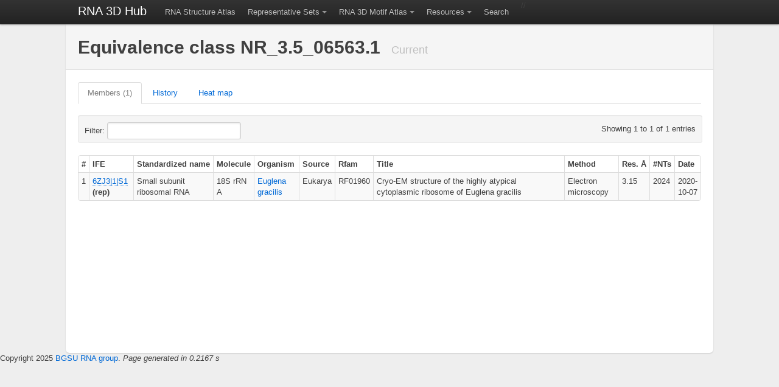

--- FILE ---
content_type: application/javascript
request_url: https://rna.bgsu.edu/rna3dhub/js/jquery.jmolTools.WebFR3D.js
body_size: 37322
content:
/*
 *
 *
 *
 */

 var RSRZ_data = {};
 var RSR_data = {};
 var plasmaColors = ["#0d0887","#110889","#17078b","#1b078d","#20068f","#240691","#2a0693","#300596","#340597","#3a049a","#3d049b","#43049e","#4903a0","#4b03a1","#5003a2","#5303a2","#5803a3","#5c03a3","#6103a4","#6603a5","#6903a5","#6e03a6","#7103a6","#7603a7","#7b03a8","#7d03a8","#8106a6","#8408a5","#880ba4","#8a0da2","#8e10a1","#93139f","#95149e","#99179c","#9c199b","#a01c99","#a41f98","#a72197","#a92395","#ac2693","#af2990","#b32d8d","#b52f8b","#b83388","#bb3587","#be3984","#c13b82","#c43f7f","#c8427c","#ca457a","#cc4778","#cd4976","#d04d74","#d25071","#d4536f","#d6566d","#d8596b","#da5c68","#dc5e67","#df6264","#e16561","#e36860","#e56b5d","#e66c5c","#e87059","#e97556","#eb7755","#ed7b52","#ee7e50","#f0824d","#f2864a","#f38948","#f58d46","#f69044","#f89441","#f89540","#f99a3e","#f99e3c","#f9a13a","#faa638","#faa936","#fbad34","#fbb131","#fbb430","#fcb92d","#fcbc2c","#fdc02a","#fdc328","#fcc728","#fbcc27","#fad026","#f9d526","#f8d925","#f7de25","#f5e324","#f4e723","#f3ec23","#f2f022","#f1f521","#f0f921"];
 var RSR_pair = [];

// Common metals in PDB files
var metals = ["MG", "FE", "CA", "MN", "CO", "NI", "CU", "NA", "K", "CL", "ZN"];
// Metals and ions in PDB files
var metals = ['AG','AU','BA','BR','CA','CD','CL','CO','CR','CS','CU','F','FE','GD','HG','IR','K','LI','LU','MG','MN','MO','NA','NI','O','OH','OS','PB','PT','RB','RE','RU','SM','SR','TB','TL','W','V','YB','ZN'];

for (i=0; i < plasmaColors.length; i++) {
    RSR_pair.push({
    interval: (100/plasmaColors.length)*(i+1),
    colorchoice: plasmaColors[i]
    })
 }


// Utility
if ( typeof Object.create !== 'function' ) {
    Object.create = function( obj ) {
        function F() {};
        F.prototype = obj;
        return new F();
    };
}

;(function($) {

    // an object for keeping track of the whole system
    $.jmolTools = {
        neighborhood : false,
        stereo: false,
        models : {}, // all model objects, both loaded and not
        numModels: 0, // number of loaded models
        showNumbers: false,
        showRSR: false,
        showRSRZ: false
    };

    // an object for keeping track of each individual model's state
    var jmolModel = {

        init: function (options, elem) {
            var self = this; // each element
            self.elem = elem;
            self.$elem = $( elem );
            self.instanceNumber = null;
            self.loaded       = false;
            self.neighborhood = false;
            self.superimposed = false;
            //self.styled       = false;
            self.checked      = false;
            self.hidden       = false;
            self.bindEvents();
        },

        bindEvents: function() {
            var self = this;
            self.$elem.on('click', self.jmolToggle );
        },

        loadData: function() {

            var self = this;
            if ( self.loaded ) { return; }

            // This AJAX call gets the RSRZ data, which is only available for x-ray structures
            if (self.$elem.data($.fn.jmolTools.options.dataAttributeRSRZ)) {
                $.ajax({
                    url: $.fn.jmolTools.options.serverUrlRSRZ,
                    type: 'GET',
                    dataType: 'json',
                    //contentType: 'application/json',
                    data: {'quality' : self.$elem.data($.fn.jmolTools.options.dataAttributeRSRZ)}
                    }).done(function(data) {
                        RSRZ_JSON = data;
                        RSRZ_data[$.jmolTools.numModels+1] = data;
                });
            }

            // This AJAX call gets the RSR data, which is only available for x-ray structures
            if (self.$elem.data($.fn.jmolTools.options.dataAttributeRSR)) {
                $.ajax({
                    url: $.fn.jmolTools.options.serverUrlRSR,
                    type: 'GET',
                    dataType: 'json',
                    //contentType: 'application/json',
                    data: {'quality' : self.$elem.data($.fn.jmolTools.options.dataAttributeRSR)}
                    }).done(function(data) {
                        RSR_JSON = data;
                        RSR_data[$.jmolTools.numModels+1] = data;
                });
            }

            // This AJAX call gets the coordinate data
            // Changed POST to GET on 2024-07-08
            if (self.$elem.data($.fn.jmolTools.options.dataAttributeCoord)) {
                $.ajax({
                    url: $.fn.jmolTools.options.serverUrlCoord,
                    type: 'GET',
                    data: {'coord' : self.$elem.data($.fn.jmolTools.options.dataAttributeCoord)}
                }).done(function(data) {
                    self.appendData(data);
                    if ( self.loaded ) {
                        self.updateModelCounts();
                        modelNum = self.instanceNumber;
                        self.superimpose();
                        self.labelnucleotides();
                        self.colorOneModel();
                        self.show();
                    }
                });
            }


            // If needed, this AJAX call gets the coordinate data for Motif Atlas pages

            if (self.$elem.data($.fn.jmolTools.options.dataAttributeCoordMotifAtlas)) {

                $.ajax({
                    url: $.fn.jmolTools.options.serverUrlCoordMotifAtlas,
                    type: 'GET',
                    data: {'coord_ma' : self.$elem.data($.fn.jmolTools.options.dataAttributeCoordMotifAtlas)}
                }).done(function(data) {
                    self.appendData(data);
                    if ( self.loaded ) {
                        self.updateModelCounts();
                        modelNum = self.modelNumber;
                        self.superimpose();
                        self.labelnucleotides();
                        self.colorOneModel();
                        self.show();
                    }
                });
            }


        },

        appendData: function(data) {
            var self = this;
            // change MODEL to data_view
            if ( data.indexOf('data_view') > -1 ) {
                jmolScriptWait("load DATA \"append structure\"\n" + data + 'end "append structure";');
                //console.log(data);
                self.loaded = true;
                //console.error('Server returned: ' + data);
            }
        },

        updateModelCounts: function() {
            this.instanceNumber = ++$.jmolTools.numModels;
        },

        returninstanceNumber: function() {
            var self=this;
            return self.instanceNumber;
        },

        // superimpose this instance onto the first instance using spine (backbone) atoms in nucleic acids
        superimpose: function() {
            var self = this;
            if ( self.superimposed ) { return; }
            var m = self.instanceNumber;
            if ( m < 2 ) { return; } // m == 1; nothing to superimpose on

            // if the same number of phosphates, try to superimpose,
            // otherwise take the first four spine atoms
            //var command = "if ({*.P/" + m + ".1}.length == {*.P/1.1}.length) " +
            //              "{x=compare({(*.P/" + m + ".1,*.C1'/" + m + ".1)},{(*.P/1.1,*.C1'/1.1)});}" +
            //              "else {x=compare({(spine/" + m + ".1)[1][4]},{(spine/1.1)[1][4]});};" +
            //              "select " + m + ".1," + m + ".2; rotate selected @{x};";
            // if the two instances have the same number of C1' atoms and have 3 or more, use to superimpose
            // if they have just two C1' atoms, also use the C3' atom
            // if there are different numbers of C1' atoms, for example if different numbers of nucleotides,
            // use the first four spine atoms it seems

            // "{x=compare({(*.C1'/" + m + ".1,A.C4/" + m + ".1,A.C8/" + m + ".1,G.C4/" + m + ".1,G.C8/" + m + ".1,*.N3/" + m + ".1)[1][3]},{(*.C1'/1.1,*.C4/1.1,*.N3/1.1)[1][3]});}" +

            // Superimpose 3 atoms of the first base:
            //                           "{x=compare({(*.C1'/" + m + ".1,*.C4/" + m + ".1,*.N3/" + m + ".1)[1][3]},{(*.C1'/1.1,*.C4/1.1,*.N3/1.1)[1][3]});}" +

            var command = "if ({*.C1'/" + m + ".1}.length == {*.C1'/1.1}.length & {*.C1'/1.1}.length >= 3) " +
                          "{x=compare({(*.C1'/" + m + ".1)},{(*.C1'/1.1)});}" +
                          "elseif ({*.C1'/" + m + ".1}.length == {*.C1'/1.1}.length & {*.C1'/1.1}.length == 2) " +
                          "{x=compare({(*.C1'/" + m + ".1,*.C3'/" + m + ".1)},{(*.C1'/1.1,*.C3'/1.1)});}" +
                          "else {x=compare({(spine/" + m + ".1)[2][6]},{(spine/1.1)[2][6]});};" +
                          "select " + m + ".1," + m + ".2," + m + ".3; rotate selected @{x};";

            jmolScript(command);
            self.superimposed = true;
        },

        labelnucleotides: function () {

            if ( $.jmolTools.showNumbers ) {
                jmolScript("select {*.C1'},{*.CA};label %[sequence]%[resno];color labels black;");
            } else {
                jmolScript('label off;');
            }

        },

        colorOneModel: function () {

            k = $.jmolTools.numModels;

            // console.log("Color one model: " + k)

            if ($('#colorOPT :selected').val() === 'RSRZ') {
                jmolModel.styleModelRSRZ(k, k);
                $("div.showRSRZ").show();
                $("div.showRSR").hide();
            } else if ($('#colorOPT :selected').val() === 'RSR') {
                jmolModel.styleModelRSR(k, k);
                $("div.showRSR").show();
                $("div.showRSRZ").hide();
            } else if ($('#colorOPT :selected').val() === 'CPK') {
                jmolModel.styleModelCPK(k, k);
                $("div.showRSR").hide();
                $("div.showRSRZ").hide();
            } else if ($('#colorOPT :selected').val() === 'Default') {
                jmolModel.styleModel(k, k);
                $("div.showRSR").hide();
                $("div.showRSRZ").hide();
            };
        },

        styleModel: function(a,b) {

            // loop over the instances already loaded and re-color them all
            for (var k=a; k <= b; k++) {

                command =
                    // model 1 is for the units that were specified for the visualization
                    // color ligands first, so that modified nts that are mis-identified as ligands get CPK
                    'select hetero and not water and ' + k + '.1; color orange; wireframe 0.3; spacefill off;' + // orange, thick
                    // color modified nucleotides CPK
                    'select nucleic and ' + k + '.1; color CPK; wireframe 0.2; spacefill off;' +
                    // re-color standard nucleotides in specific colors
                    'select [A]/' + k + '.1; color red; wireframe 0.2; spacefill off;' +
                    'select [C]/' + k + '.1; color gold; wireframe 0.2; spacefill off;' +
                    'select [G]/' + k + '.1; color chartreuse; wireframe 0.2; spacefill off;' +
                    'select [U]/' + k + '.1; color cyan; wireframe 0.2; spacefill off;' +
                    'select [DA]/' + k + '.1; color red; wireframe 0.2; spacefill off;' +
                    'select [DC]/' + k + '.1; color gold; wireframe 0.2; spacefill off;' +
                    'select [DG]/' + k + '.1; color chartreuse; wireframe 0.2; spacefill off;' +
                    'select [DT]/' + k + '.1; color blue; wireframe 0.2; spacefill off;' +
                    'select protein and ' + k + '.1; color CPK; wireframe 0.2; spacefill off;' +
                    'select water and ' + k + '.1; color CPK; wireframe 0.2; spacefill 30%;' +
                    // model 2 is for neighboring units
                    'select hetero and not water and ' + k + '.2; color orange; wireframe 0.3; spacefill off; color translucent 0.2;' + // neighbor ligands orange
                    'select nucleic and ' + k + '.2; color grey; wireframe 0.2; spacefill off; color translucent 0.5;' +
                    'select protein and ' + k + '.2; color purple; wireframe 0.2; spacefill off; color translucent 0.5;' +
                    'select water and ' + k + '.2; color CPK; wireframe 0.2; spacefill 30%; color translucent 0.5;' +
                    // model 3 is for bulged nucleotides in motif group displays
                    'select nucleic and ' + k + '.3; color CPK; wireframe 0.2; spacefill off;' +
                    'select [A]/' + k + '.3; color tomato; wireframe 0.2; spacefill off;' +
                    'select [C]/' + k + '.3; color khaki; wireframe 0.2; spacefill off;' +
                    'select [G]/' + k + '.3; color palegreen; wireframe 0.2; spacefill off;' +
                    'select [U]/' + k + '.3; color powderblue; wireframe 0.2; spacefill off;' +
                    'select [DA]/' + k + '.3; color tomato; wireframe 0.2; spacefill off;' +
                    'select [DC]/' + k + '.3; color khaki; wireframe 0.2; spacefill off;' +
                    'select [DG]/' + k + '.3; color palegreen; wireframe 0.2; spacefill off;' +
                    'select [DT]/' + k + '.3; color navy; wireframe 0.2; spacefill off;' +
                    'select ' + k + '.3; color translucent 0.6;'

                // show specified metals from models 1 and 2
                for (var i = 0; i < metals.length; i++) {
                    command +=
                        'select ' + metals[i] + ' and ' + k + '.1; color CPK; wireframe off; spacefill 40%;' +
                        'select ' + metals[i] + ' and ' + k + '.2; color CPK; wireframe off; spacefill 40%; color translucent 0.2;'
                }

                // set global display parameters
                command +=
                    'center ' + k + '.1;' +
                    'zoom {'  + k + '.1} 0;' +
                    'set measurement angstroms;';

                jmolScript(command);
            }
        },

        styleModelCPK: function(a,b) {

            for (var k=a; k <= b; k++) {

                command =   'select ' + k + '.1; color CPK;' +
                            'select hetero  and ' + k + '.2; color orange; color translucent 0.2;' +
                            'select nucleic and ' + k + '.2; color grey; color translucent 0.6;' +
                            'select protein and ' + k + '.2; color purple; color translucent 0.6;' +
                            'select nucleic and ' + k + '.3; color CPK; color translucent 0.6;' +
                            'select ' + k + '.1,' + k + '.2,' + k + '.3;' +
                            'spacefill off;'

                command +=
                    'select water and ' + k + '.1; color CPK; wireframe 0.2; spacefill 30%;' +
                    'select water and ' + k + '.2; color CPK; wireframe 0.2; spacefill 30%; color translucent 0.6;'

                // show specified metals from models 1 and 2
                for (var i = 0; i < metals.length; i++) {
                    command +=
                        'select ' + metals[i] + ' and ' + k + '.1; color CPK; wireframe off; spacefill 40%;' +
                        'select ' + metals[i] + ' and ' + k + '.2; color CPK; wireframe off; spacefill 40%; color translucent 0.6;'
                }

                // set global display parameters
                command +=
                    'center ' + k + '.1;' +
                    'zoom {'  + k + '.1} 0;' +
                    'set measurement angstroms;';

                jmolScript(command);

            }
        },

        styleModelRSRZ: function(a,b) {

            var mod_num1 = a;
            var mod_num2 = b;

            // console.log("RSRZ mod_num1: " + mod_num1);
            // console.log("RSRZ mod_num2: " + mod_num2);

            command = "";

            for (var i = mod_num1; i <= mod_num2; i++) {

                console.log(RSRZ_data[i]);
                //var RSRZ_array_size = RSRZ_data[i].length

                if (RSRZ_data[i] === undefined) {
                    command += "select " + i + ".1; "  + "color grey; ";
                } else {
                    for (var k = 0; k < Object.keys(RSRZ_data[i]).length; k++){

                        var RSRZ = RSRZ_data[i][k].real_space_r_z_score;
                        var split_unitid = RSRZ_data[i][k].unit_id.split("|");

                        if (RSRZ === null){
                            command += "select " + split_unitid[4] + "/" + i + ".1;" + " color gray" + "; ";
                        } else {
                            var RSRZ = (parseFloat(RSRZ_data[i][k].real_space_r_z_score)*100)/100;
                            if (RSRZ < 1.00) {
                                command += "select " + split_unitid[4] + "/" + i + ".1;" + " color green; ";
                            } else if (RSRZ < 2.00) {
                                command += "select " + split_unitid[4] + "/" + i + ".1;" + " color yellow; ";
                            } else if (RSRZ < 3.00) {
                                command += "select " + split_unitid[4] + "/" + i + ".1;" + " color orange; ";
                            } else {
                                command += "select " + split_unitid[4] + "/" + i + ".1;" + " color red; ";
                            }
                        }
                    }

            }

                command += "select nucleic and " + i + ".2; color grey;" +
                       "select protein and " + i + ".2; color purple;" +
                       "select hetero  and " + i + ".2; color pink;" +
                       "select nucleic and " + i + ".3; color grey;" +
                       "select " + i + ".2; color translucent 0.8;" +
                       "select " + i + ".3; color translucent 0.6;" +
                       "select " + i + ".1," + i + ".2," + i + ".3;" +
                       "spacefill off; " + "center " + i + ".1;" +
                       "zoom {"  + i + ".1} 0;";
            }

            //console.log(command);
            jmolScript(command);
        },

        styleModelRSR: function (a,b) {

            var mod_num1 = a;
            var mod_num2 = b;

            //console.log("RSR mod_num1: " + mod_num1);
            //console.log("RSR mod_num2: " + mod_num2);

            command = "";

            for (var i = mod_num1; i <= mod_num2; i++) {

                if (RSR_data[i] === undefined) {
                    command += "select " + i + ".1; "  + "color grey; ";
                } else {

                    for (var k = 0; k < Object.keys(RSR_data[i]).length; k++) {

                        var RSR = RSR_data[i][k].real_space_r;
                        var split_unitid = RSR_data[i][k].unit_id.split("|");

                        if (RSR === null){
                            command += "select " + split_unitid[4] + "/" + i + ".1;" + " color gray" + "; ";
                        } else {

                            var RSR = parseFloat(RSR_data[i][k].real_space_r);

                            //Set the min and max values of RSR
                            if (RSR < 0.0) {
                                RSR = 0.0;
                            } else if (RSR > 0.5) {
                                RSR = 0.5;
                            }

                            //map the RSR values between 0 and 100
                            var pert = Math.round(((RSR-0.0)/0.5)*100);

                            for (var a=0; a<Object.keys(RSR_pair).length; a++) {
                                if (pert == (RSR_pair[a].interval)-1){
                                    colorchoice = RSR_pair[a].colorchoice;
                                    command += "select " + split_unitid[4] + "/" + i + ".1;" + " color '" + colorchoice + "'; ";
                                }
                            }
                        }
                    }
                }

                command += "select nucleic and " + i + ".2; color grey;" +
                       "select protein and " + i + ".2; color purple;" +
                       "select hetero  and " + i + ".2; color pink;" +
                       "select nucleic and " + i + ".3; color grey;" +
                       "select " + i + ".2; color translucent 0.8;" +
                       "select " + i + ".3; color translucent 0.6;" +
                       "select " + i + ".1," + i + ".2," + i + ".3;" +
                       "spacefill off; " + "center " + i + ".1;" +
                       "zoom {"  + i + ".1} 0;";

            }

            console.log(command);
            jmolScript(command);

        },

        show: function() {
            var self = this;
            var m = self.instanceNumber;

            // seems to run every time, which is helpful
            if ( $.fn.jmolTools.options.mutuallyExclusive ) {
                self.hideAll();
            }

            if (self.neighborhood) {
                command = 'frame *;display displayed or ' + m + '.1,' + m + '.2; center ' + m + '.1;';
            } else {
                command = 'frame *;display displayed or '      + m + '.1,' + m + '.3;' +
                          'frame *;display displayed and not ' + m + '.2;' +
                          'center ' + m + '.1;';
            }
            jmolScript(command);
            self.hidden = false;
            self.toggleCheckbox();
        },

        hide: function () {
            var self = this;
            m = self.instanceNumber;

            if ( self.loaded ) {
                command = 'frame *;display displayed and not ' + m + '.1;' +
                                  'display displayed and not ' + m + '.2;' +
                                  'display displayed and not ' + m + '.3;';
                jmolScript(command);
                self.hidden  = true;
                self.toggleCheckbox();
            }
        },

        hideAll: function() {
            jmolScript('hide *');

            var i = 0;  // row number for diagonal
            $.each($.jmolTools.models, function() {
                this.hidden = true;
                this.toggleCheckbox();

                // restore the original color of each diagonal cell
                //orig_color = d3.select("#r"+this.id+"c"+this.id).attr("orig_color");
                //d3.select("#r"+this.id+"c"+this.id).style("fill", orig_color);

                var row_column = "#r"+i+"c"+i;

                // pages with a heatmap have orig_color set
                // pages without a heatmap don't have this attribute,
                // so we have to avoid trying to access it, but it's
                // hard to know if it is there or not!
                // This seems to work in both settings.

                if (d3.select(row_column)._groups) {
                    if (d3.select(row_column)._groups[0][0]) {
                        if (d3.select(row_column).attr("orig_color")) {

                            //console.log('Restoring original color to '+row_column)

                            orig_color = d3.select(row_column).attr("orig_color");
                            d3.select(row_column).style("fill", orig_color);
                        }
                    }
                }
                i++;
            });
        },

        jmolToggle: function() {
            var self = $.jmolTools.models[this.id];
            //console.log(self);

            if ( ! self.loaded ) {
                self.loadData();

                // color heat map cell white
                //console.log('jmolToggle load ' + this.id);
                d3.select("#r"+this.id+"c"+this.id).style("fill", '#FFFFFF');

            } else {
                if ( self.hidden ) {
                    self.show();

                    // color heat map cell white
                    //console.log('jmolToggle show ' + this.id);
                    if (this.id < 300) {
                        d3.select("#r"+this.id+"c"+this.id).style("fill", '#FFFFFF');
                    }

                } else {
                    self.hide();

                    // restore the original color

                    var row_column = "#r"+this.id+"c"+this.id;

                    //console.log('jmolToggle hide ' + this.id);

                    if (d3.select(row_column)._groups[0][0]) {
                        if (d3.select(row_column).attr("orig_color")) {
                            orig_color = d3.select(row_column).attr("orig_color");
                            d3.select(row_column).style("fill", orig_color);
                        }
                    }
                }
            }
        },

        jmolShow: function() {
            var self = $.jmolTools.models[this.id];

            //console.log('jmolShow ' + this.id);
            d3.select("#r"+this.id+"c"+this.id).style("fill", '#FFFFFF');

            if ( ! self.loaded ) {
                self.loadData();
            } else if ( self.hidden ) {
                self.show();
            }
        },

        jmolHide: function() {
            var self = $.jmolTools.models[this.id];

            //console.log('jmolHide ' + this.id);

            // restore the original color
            orig_color = d3.select("#r"+this.id+"c"+this.id).attr("orig_color");
            d3.select("#r"+this.id+"c"+this.id).style("fill", orig_color);

            if ( ! self.loaded ) {
                self.loadData();
            } else if ( !self.hidden ) {
                self.hide();
            }
        },

        toggleCheckbox: function() {
            if ( !$.fn.jmolTools.options.toggleCheckbox ) { return; }
            this.$elem.prop('checked', !this.hidden);
        },

        toggleNeighborhood: function() {
            var self = this;
            self.neighborhood = !self.neighborhood;
            if ( !self.hidden && self.loaded ) {
                self.show();
            }
        },

    };

    var Helpers = {

        toggleStereo: function() {
            $.jmolTools.stereo
                ? jmolScript('stereo off;')
                : jmolScript('stereo on;')
            $.jmolTools.stereo = !$.jmolTools.stereo;
        },

        toggleNumbers: function() {
            if ( $(this).is(':checked') ) {
                $.jmolTools.showNumbers = true;
                jmolScript("select {*.C1'},{*.CA};label %[sequence]%[resno];color labels black;");
            } else {
                 $.jmolTools.showNumbers = false;
                jmolScript('label off;');
            }
        },

        toggleRSRZ: function() {

            n = $.jmolTools.numModels;

            if ( $('#colorRSRZ').is(':checked') ) {
                $('#colorRSR').prop('checked', false);
                //$.jmolTools.showRSRZ = true;
                jmolModel.styleModelRSRZ(1, n);
            } else {
                jmolModel.styleModel(1, n);
            }
        },

        toggleColor: function() {

            n = $.jmolTools.numModels;

            $('#colorOPT').change(function() {
                if ($(this).val() === 'RSRZ') {
                    jmolModel.styleModelRSRZ(1, n);
                    $("div.showRSRZ").show();
                    $("div.showRSR").hide();
                } else if ($(this).val() === 'RSR') {
                    $("div.showRSR").show();
                    $("div.showRSRZ").hide();
                    jmolModel.styleModelRSR(1, n);
                } else if ($(this).val() === 'CPK') {
                    jmolModel.styleModelCPK(1, n);
                    $("div.showRSR").hide();
                    $("div.showRSRZ").hide();
                } else if ($(this).val() === 'Default') {
                    jmolModel.styleModel(1, n);
                    $("div.showRSR").hide();
                    $("div.showRSRZ").hide();
                }
            });

        },

        toggleRSR: function() {

            n = $.jmolTools.numModels;

            if ( $('#colorRSR').is(':checked') ) {
                $('#colorRSRZ').prop('checked', false);
                jmolModel.styleModelRSR(1, n);
            } else {
                jmolModel.styleModel(1, n);
            }
        },

        toggleNeighborhood: function() {
            // update button text
            if ($.jmolTools.neighborhood) {
                this.value = 'Show neighborhood';
            } else {
                this.value = 'Hide neighborhood';
            }
            $.jmolTools.neighborhood = !$.jmolTools.neighborhood;

            $.each($.jmolTools.models, function(ind, model) {
                model.toggleNeighborhood();
            });
        },

        showAll: function() {
            $.each($.jmolTools.models, function(ind, model) {
                if ( ! model.loaded ) {
                    model.loadData();
                } else {
                    model.show();
                }
                model.toggleCheckbox();
            });
        },

        hideAll: function() {
            $.jmolTools.models[$.fn.jmolTools.elems[0].id].hideAll();
        },

        showNext: function() {
            var elems = $($.jmolTools.selector), // can't use cache because the element order can change
                last = elems.length - 1,
                indToCheck = new Array();

            // figure out which ones should be checked
            for (var i = 0; i < elems.length-1; i++) {
                if ( elems[i].checked ) {
                    indToCheck.push(i+1); // the next one should be checked

                    console.log("Toggling number ",i,elems[i].id)

                    $.jmolTools.models[elems[i].id].jmolToggle.apply(elems[i]); // toggle this model
                }
            }

            // analyze the last one
            if ( elems[last].checked ) {

                //console.log("Last checked ",last,elems[last].id)

                $.jmolTools.models[elems[last].id].jmolToggle.apply(elems[last]);
            }

            // uncheck all
            elems.filter(':checked').prop('checked', false);

            // check only the right ones
            $.each(indToCheck, function(ind, id) {

                //console.log("Checking right ones ",id)

                elems[id].checked = true;
                $.jmolTools.models[elems[id].id].jmolToggle.apply(elems[id]);
            });

            // keep the first one checked if all are unchecked
            if ( elems.filter(':checked').length == 0 ) {

                //console.log("Checking first one",elems[0].id)

                elems[0].checked = true;
                $.jmolTools.models[elems[0].id].jmolToggle.apply(elems[0]);
            }
        },

        showPrev: function() {
            var elems = $($.jmolTools.selector), // can't use cache because the element order can change
                last = elems.length - 1,
                indToCheck = new Array();

            // loop over all checkboxes except for the first one
            for (var i = elems.length-1; i >= 1; i--) {
                if ( elems[i].checked ) {
                    indToCheck.push(i-1);

                    console.log("Toggling number ",i,elems[i].id)

                    $.jmolTools.models[elems[i].id].jmolToggle.apply(elems[i]); // toggle this model
                }
            }
            // separate handling of the first checkbox
            if ( elems[0].checked ) {
                indToCheck.push(elems.length-1);
                $.jmolTools.models[elems[0].id].jmolToggle.apply(elems[0]);
            }

            // temporarily uncheck everything
            elems.filter(':checked').prop('checked', false);

            // check only the right ones
            $.each(indToCheck, function(ind, id) {
                elems[indToCheck[i]].checked = true;
                $.jmolTools.models[elems[id].id].jmolToggle.apply(elems[id]);
            });
            // keep the last checkbox checked if all others are unchecked
            if ( elems.filter(':checked').length == 0 ) {
                elems[last].checked = true;
                $.jmolTools.models[elems[last].id].jmolToggle.apply(elems[last]);
            }
        },

        reportLoadingBegan: function() {
            jmolScript('set echo top left; color echo green; echo Loading...;');
        },

        reportLoadingComplete: function() {
            jmolScript('set echo top left; color echo green; echo Done;');
        },

        reportClear: function() {
            jmolScript('set echo top left; echo ;');
        },

        bindEvents: function() {
            $('#' + $.fn.jmolTools.options.showStereoId).on('click', Helpers.toggleStereo);
            $('#' + $.fn.jmolTools.options.showNeighborhoodId).on('click', Helpers.toggleNeighborhood);
            $('#' + $.fn.jmolTools.options.showNumbersId).on('click', Helpers.toggleNumbers);
            $('#' + $.fn.jmolTools.options.colorOption).on('click', Helpers.toggleColor);
            $('#' + $.fn.jmolTools.options.showAllId).on('click', Helpers.hideAll);

            /*
            Code up to 12/21/2022 that would toggle between Show all and Hide all
            instead of the line above that just hides all.
            $('#' + $.fn.jmolTools.options.showAllId)
                    .toggle(Helpers.showAll, Helpers.hideAll)
                    .toggle(
                function() {
                    $(this).val('Hide all');
                },
                function() {
                    $(this).val('Show all');
                }
            );
            */

            $('#' + $.fn.jmolTools.options.showNextId).on('click', Helpers.showNext);
            $('#' + $.fn.jmolTools.options.showPrevId).on('click', Helpers.showPrev);
            $('#' + $.fn.jmolTools.options.clearId).on('click', Helpers.hideAll);

            $(document).ajaxSend(function() {
                Helpers.reportLoadingBegan();
            });

            $(document).ajaxStop(function() {
                Helpers.reportLoadingComplete();
                setTimeout(Helpers.reportClear, 1200);
            });
        },

        setMutuallyExclusiveProperty: function() {
            if ( $.fn.jmolTools.options.mutuallyExclusive ||
                 $.fn.jmolTools.elems.is('input[type="radio"]') ) {
                $.fn.jmolTools.options.mutuallyExclusive = true;
            }
        }
    }

    // plugin initialization
    $.fn.jmolTools = function ( options ) {

        console.log("options: ")
        console.log(options)

        $.jmolTools.selector = $(this).selector;

        // it is possible to select only instances from a specific div
        //$.jmolTools.selector = '#jls .jmolInline';


        console.log("this: " + $(this))
        console.log("selector: " + $(this).selector);

        $.fn.jmolTools.options = $.extend( {}, $.fn.jmolTools.options, options );

        // bind events
        Helpers.bindEvents();

        // initialize model state for each element
        $.fn.jmolTools.elems = this.each( function() {
            // create a new object to keep track of state
            var jmdb = Object.create( jmolModel );
            jmdb.init( options, this );
            // store the object
            $.jmolTools.models[this.id] = jmdb;
        });

        // add convenience methods to toggle structures
        $.fn.jmolToggle = function ( options ) {
            return this.each( function() {
                $.jmolTools.models[this.id].jmolToggle.apply(this);
            });
        }
        $.fn.jmolShow = function ( options ) {
            return this.each( function() {
                $.jmolTools.models[this.id].jmolShow.apply(this);
            });
        }
        $.fn.jmolHide = function ( options ) {
            return this.each( function() {
                $.jmolTools.models[this.id].jmolHide.apply(this);
            });
        }

        //
        Helpers.setMutuallyExclusiveProperty();

        //console.log("Mutually exclusive: " + $.fn.jmolTools.options.mutuallyExclusive);


        // return elements for chaining
        return $.fn.jmolTools.elems;
    }

    //
    var loc = window.location.protocol + '//' + window.location.hostname;
    // default options
    $.fn.jmolTools.options = {
        serverUrlCoord   :  'https://rna.bgsu.edu/rna3dhub/rest/getCoordinates',
        dataAttributeCoord: 'coord',

        serverUrlCoordMotifAtlas   : loc + '/rna3dhub/rest/getCoordinatesMotifAtlas',
        dataAttributeCoordMotifAtlas: 'coord_ma',

        serverUrlRSR   : 'https://rna.bgsu.edu/rna3dhub/rest/getRSR',
        dataAttributeRSR: 'quality',

        serverUrlRSRZ   : 'https://rna.bgsu.edu/rna3dhub/rest/getRSRZ',
        dataAttributeRSRZ: 'quality',

        toggleCheckbox:     true,  // by default each model will monitor the checked state of its corresponding checkbox
        mutuallyExclusive:  false, // by default will set to false for checkboxes and true for radiobuttons
        showNeighborhoodId: false,
        showNextId:         false,
        showPrevId:         false,
        showAllId:          false,
        showNumbersId:      false,
        colorByRSRZ:        false,
        showStereoId:       false,
        clearId:            false
    };

})(jQuery);